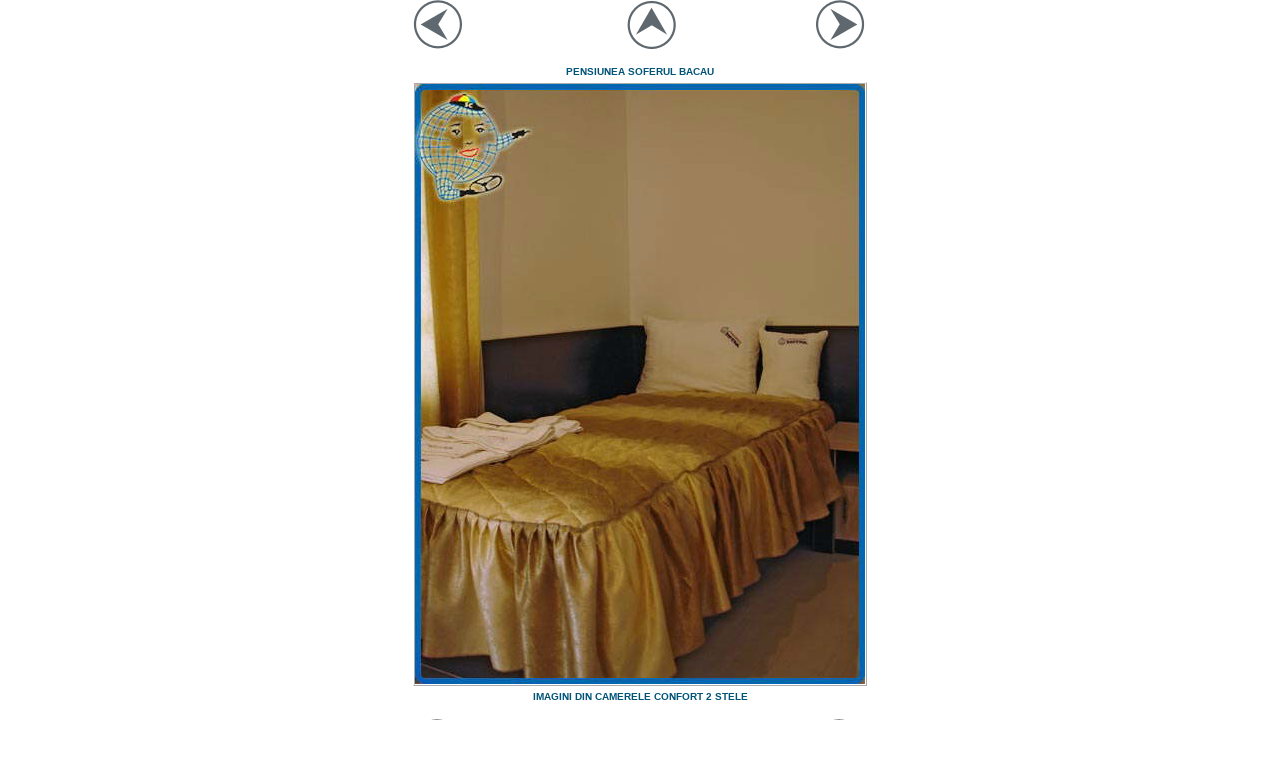

--- FILE ---
content_type: text/html; charset=UTF-8
request_url: http://www.pensiuneasoferul.ro/html/camere2paturi_5.html
body_size: 7571
content:

<!DOCTYPE HTML PUBLIC "-//W3C//DTD HTML 4.01 Transitional//EN">
<html>
<head>
<title>PENSIUNEA SOFERUL BACAU - GALERIE FOTO </title>
<meta http-equiv="Content-Type" content="text/html; charset=Windows-1250">
<meta name="Keywords" content="Pensiune, pensiuni, Bacau, cazare, cazari, rezervare, camere, Soferul, Romania, Moldova,  2 stele,  3 stele, concediu, vila, inchiriere, apartamente, garsoniere, gratar, bar, restaurant, terasa, parcare pazita, internet wireless, relaxare, stele, pensiune urbana, camere, preturi, rezervari, telefon, turism, tourism, romania, romanian, dracula, harta Romaniei, romanian map, turism urban, vacation, resort, ambianta, relaxare, confort, cazare in weekend, locuri de cazare, team building, seminar, cazare, bucatarie traditionala romaneasca">
<meta name="Language" content="RO">
<meta name="revisit-after" content="10 DAYS">
<meta name="Author" content="ION SIMION - WEBDESIM">
<meta name="contact_addr" content="www.isimion.ro">
<meta name="Copyright" content="2008 PENSIUNEA SOFERUL">
<meta name="Description" content="Situata intr-o zona rezidentiala a Bacaului, PENSIUNEA SOFERUL va ofera cazare in camere, apartamente si garsoniere de 2* si 3*. Va stau la dispozitie camere spatioase, modern mobilate si dotate cu mini-bar, TV, telefon, acces internet wireless, bar-restaurant cu terasa, sala conferinte, parcare pazita">
<meta name="Distribution" content="ALL">
<link rel="stylesheet" type="text/css" href="../html/style.css">
<link rel="stylesheet" type="text/css" href="../html/site.css">
</head>
<body style="text-align: center; margin: 0px;">
 <div align="center">
 <table border="0" cellspacing="0" cellpadding="0">
  <tr>
   <td>
    <table border="0" cellspacing="0" cellpadding="0" width="462">
     <tr valign="top" align="left">
      <td colspan="2" height="50"></td>
      <td colspan="2" width="50"><a href="../html/camere2paturi_4.html"><img id="Picture26" height="50" width="50" src="../assets/images/inapoi.gif" border="0" alt="Imaginea precedenta" title="Imaginea precedenta"></a></td>
      <td colspan="2"></td>
      <td colspan="2" width="50"><a href="../html/camere2stele.html"><img id="Picture20" height="50" width="50" src="../assets/images/sus.gif" border="0" alt="Inapoi la galeria de Imagini" title="Inapoi la galeria de Imagini"></a></td>
      <td colspan="2"></td>
      <td colspan="2" width="50"><a href="../html/camere2paturi_6.html"><img id="Picture21" height="50" width="50" src="../assets/images/inainte.gif" border="0" alt="Imaginea urmatoare" title="Imaginea urmatoare"></a></td>
      <td></td>
     </tr>
     <tr valign="top" align="left">
      <td width="3" height="7"><img src="../assets/images/autogen/clearpixel.gif" width="3" height="1" border="0" alt=""></td>
      <td width="1"><img src="../assets/images/autogen/clearpixel.gif" width="1" height="1" border="0" alt=""></td>
      <td width="49"><img src="../assets/images/autogen/clearpixel.gif" width="49" height="1" border="0" alt=""></td>
      <td width="1"><img src="../assets/images/autogen/clearpixel.gif" width="1" height="1" border="0" alt=""></td>
      <td width="162"><img src="../assets/images/autogen/clearpixel.gif" width="162" height="1" border="0" alt=""></td>
      <td width="1"><img src="../assets/images/autogen/clearpixel.gif" width="1" height="1" border="0" alt=""></td>
      <td width="49"><img src="../assets/images/autogen/clearpixel.gif" width="49" height="1" border="0" alt=""></td>
      <td width="1"><img src="../assets/images/autogen/clearpixel.gif" width="1" height="1" border="0" alt=""></td>
      <td width="138"><img src="../assets/images/autogen/clearpixel.gif" width="138" height="1" border="0" alt=""></td>
      <td width="1"><img src="../assets/images/autogen/clearpixel.gif" width="1" height="1" border="0" alt=""></td>
      <td width="49"><img src="../assets/images/autogen/clearpixel.gif" width="49" height="1" border="0" alt=""></td>
      <td width="1"><img src="../assets/images/autogen/clearpixel.gif" width="1" height="1" border="0" alt=""></td>
      <td width="6"><img src="../assets/images/autogen/clearpixel.gif" width="6" height="1" border="0" alt=""></td>
     </tr>
     <tr valign="top" align="left">
      <td height="659" colspan="13" width="462">
       <table id="Table1" border="0" cellspacing="3" cellpadding="1">
        <tr>
         <td width="454"></td>
        </tr>
        <tr>
         <td style="font-family: Tahoma,Verdana,Arial,Helvetica,Sans-serif; font-size: x-small; color: rgb(0,84,120); font-weight: bold; text-align: center;">
          <p style="font-family: Tahoma,Verdana,Arial,Helvetica,Sans-serif; font-size: x-small; color: rgb(0,84,120); font-weight: bold; text-align: center;">PENSIUNEA SOFERUL BACAU</p>
         </td>
        </tr>
        <tr>
         <td>
          <table width="454" border="0" cellspacing="0" cellpadding="0" align="left">
           <tr>
            <td>
             <table id="Table2" border="0" cellspacing="0" cellpadding="0">
              <tr>
               <td width="454">
                <table width="454" border="0" cellspacing="0" cellpadding="0" align="left">
                 <tr>
                  <td>
                   <table id="PhotoTable" border="1" cellspacing="0" cellpadding="0" width="100%" style="border-left-width: 1px; border-left-color:  rgb(255,255,255); border-top-width: 1px; border-top-color:  rgb(255,255,255); border-right-width: 1px; border-right-color:  rgb(255,255,255); border-bottom-width: 1px; border-bottom-color:  rgb(255,255,255);">
                    <tr>
                     <td width="450">
                      <p><img id="DataField24" height="600" width="450" src="../assets/images/db_images/db_camera8b1.jpg" vspace="0" hspace="0" align="BOTTOM" border="0" alt="PENSIUNEA SOFERUL BACAU" title="PENSIUNEA SOFERUL BACAU"></p>
                     </td>
                    </tr>
                   </table>
                  </td>
                 </tr>
                </table>
               </td>
              </tr>
             </table>
            </td>
           </tr>
          </table>
         </td>
        </tr>
        <tr>
         <td style="font-family: Tahoma,Verdana,Arial,Helvetica,Sans-serif; font-size: x-small; color: rgb(0,84,120); font-weight: bold; text-align: center;">
          <p style="font-family: Tahoma,Verdana,Arial,Helvetica,Sans-serif; font-size: x-small; color: rgb(0,84,120); font-weight: bold; text-align: center;">IMAGINI DIN CAMERELE CONFORT 2 STELE</p>
         </td>
        </tr>
       </table>
      </td>
     </tr>
     <tr valign="top" align="left">
      <td colspan="13" height="3"></td>
     </tr>
     <tr valign="top" align="left">
      <td height="50"></td>
      <td colspan="2" width="50"><a href="../html/camere2paturi_4.html"><img id="Picture25" height="50" width="50" src="../assets/images/inapoi.gif" border="0" alt="Imaginea precedenta" title="Imaginea precedenta"></a></td>
      <td colspan="2"></td>
      <td colspan="2" width="50"><a href="../html/camere2stele.html"><img id="Picture27" height="50" width="50" src="../assets/images/sus.gif" border="0" alt="Inapoi la galeria de Imagini" title="Inapoi la galeria de Imagini"></a></td>
      <td colspan="2"></td>
      <td colspan="2" width="50"><a href="../html/camere2paturi_6.html"><img id="Picture28" height="50" width="50" src="../assets/images/inainte.gif" border="0" alt="Imaginea urmatoare" title="Imaginea urmatoare"></a></td>
      <td colspan="2"></td>
     </tr>
    </table>
   </td>
  </tr>
 </table>
 </div>
</body>
</html>
 